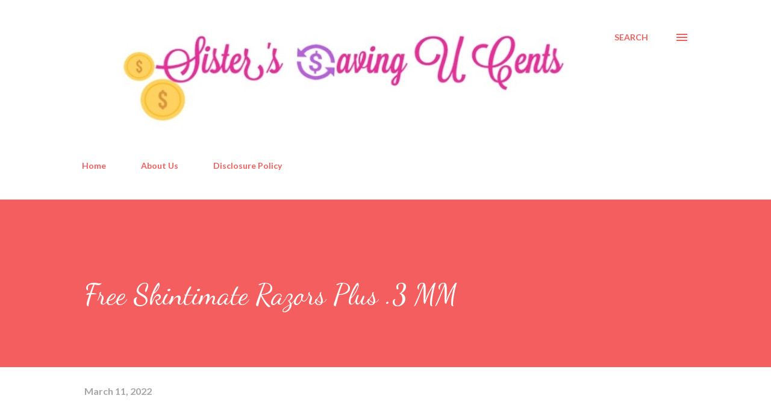

--- FILE ---
content_type: text/html; charset=utf-8
request_url: https://www.google.com/recaptcha/api2/aframe
body_size: 269
content:
<!DOCTYPE HTML><html><head><meta http-equiv="content-type" content="text/html; charset=UTF-8"></head><body><script nonce="kxCD2UVUEFRxq-Bh0Yun6A">/** Anti-fraud and anti-abuse applications only. See google.com/recaptcha */ try{var clients={'sodar':'https://pagead2.googlesyndication.com/pagead/sodar?'};window.addEventListener("message",function(a){try{if(a.source===window.parent){var b=JSON.parse(a.data);var c=clients[b['id']];if(c){var d=document.createElement('img');d.src=c+b['params']+'&rc='+(localStorage.getItem("rc::a")?sessionStorage.getItem("rc::b"):"");window.document.body.appendChild(d);sessionStorage.setItem("rc::e",parseInt(sessionStorage.getItem("rc::e")||0)+1);localStorage.setItem("rc::h",'1769244563596');}}}catch(b){}});window.parent.postMessage("_grecaptcha_ready", "*");}catch(b){}</script></body></html>

--- FILE ---
content_type: text/plain
request_url: https://www.google-analytics.com/j/collect?v=1&_v=j102&a=1834570258&t=pageview&_s=1&dl=https%3A%2F%2Fwww.sisterssavingucents.com%2F2022%2F03%2Ffree-skintimate-razors-plus-2-mm.html&ul=en-us%40posix&dt=Free%20Skintimate%20Razors%20Plus%20.3%20MM&sr=1280x720&vp=1280x720&_u=IEBAAEABAAAAACAAI~&jid=2012959136&gjid=2146242506&cid=641046027.1769244562&tid=UA-124920030-1&_gid=1107508727.1769244562&_r=1&_slc=1&z=466156630
body_size: -454
content:
2,cG-9CL7HY6H0Y